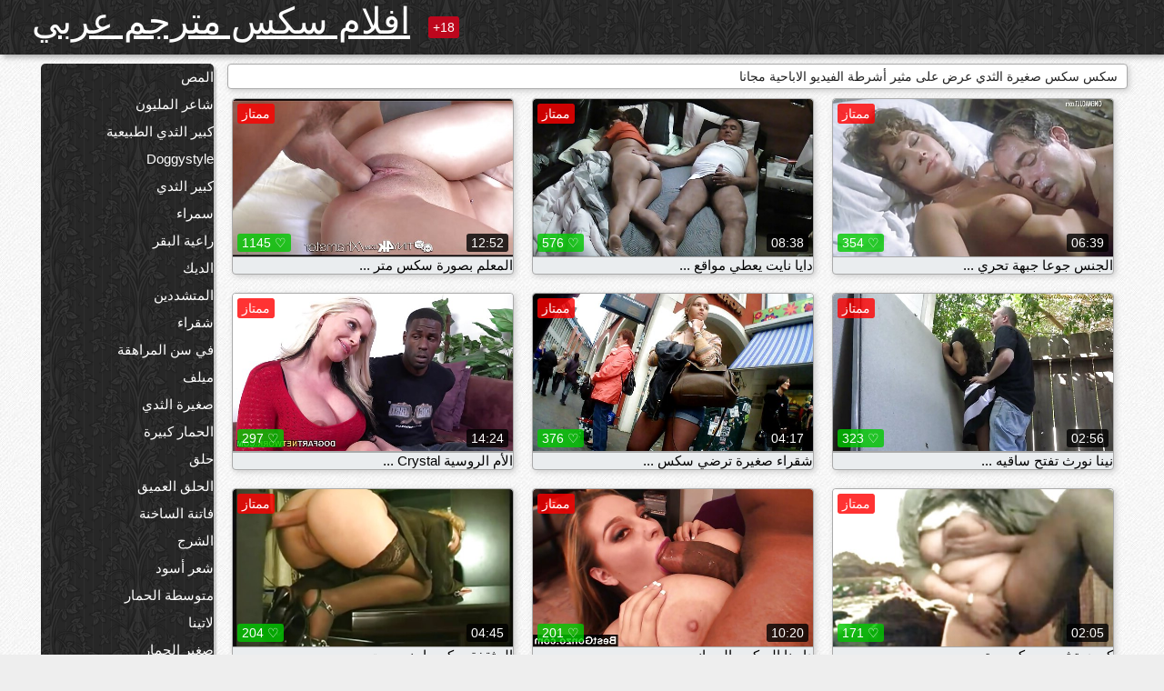

--- FILE ---
content_type: text/html; charset=UTF-8
request_url: https://ar.videoamatorialigratuiti.com/category/small%2Btits
body_size: 17749
content:
<!DOCTYPE html><html lang="ar" dir="rtl"><head><meta name="description" content="مجانا  صغيرة الثدي الفيديو الاباحية في افلام سكس مترجم عربي الجنس أنبوب. مشاركة مقاطع الفيديو المفضلة لديك مجانا والحصول على طن أكثر في العودة! "/>
	<meta charset="UTF-8">
	<meta http-equiv="X-UA-Compatible" content="IE=edge">
	<meta name="viewport" content="width=device-width, initial-scale=1.0">
	<meta name="apple-mobile-web-app-capable" content="yes">
	<meta name="apple-mobile-web-app-status-bar-style" content="default">
	<link rel="shortcut icon" href="/files/favicon-16x16.png">
	<link rel="apple-touch-icon" href="/files/apple-touch-icon.png">
	<link rel="apple-touch-icon" sizes="16x16" href="/files/favicon-16x16.png">
	<link rel="apple-touch-icon" sizes="32x32" href="/files/favicon-32x32.png">	
	<meta name="theme-color" content="#000">
	<meta name="msapplication-navbutton-color" content="#000">
	<meta name="apple-mobile-web-app-status-bar-style" content="#000">

	 <base target="_blank">

<title>سكس مثير  صغيرة الثدي XXX على الانترنت مجانا الفيديو الاباحية على الانترنت  </title>
		
<style type="text/css" media="screen">
.uparrow{background:url('/files/sprite.png') 0 0 no-repeat}*{margin-top:0;margin-bottom:0;margin-right:0;margin-left:0;padding:0}*,*:before,*:after{-moz-box-sizing:border-box;-webkit-box-sizing:border-box;box-sizing:border-box}a img,:link img,:visited img,:hover img{border:0}a{color:#303030;font-size:15px;text-decoration:underline}a:hover{color:#f80;text-decoration:none}b{font-family:'Roboto',sans-serif;font-weight:normal}h1,h2,h3,form,p,input{margin:0;padding:0}textarea{border:1px solid #ccc;padding:5px}input:focus,textarea:focus{outline:0}button:focus{outline:0}h1,h2,h3{font-weight:normal}h1{font-size:14px}h2{font-size:14px;line-height:25px}h3{font-size:14px}ul{padding:0;margin:0}.cf:before,.cf:after{content:" ";display:table}.cf:after{clear:both}.cf{*zoom:1}#dle-content:after{content:"";display:table;clear:both}html{padding:0}body{background:#eee url('/files/5.jpg');background-attachment:fixed;font-family:'Roboto',sans-serif;font-size:15px;height:100%;margin:0;color:#bbb;-webkit-font-smoothing:antialiased !important}.wrap{width:1658px;margin:0 auto;position:relative}.header{width:100%;background-color:#fff;box-shadow:3px 3px 6px #aaa;background:url(/files/4.png) 10px 0}.header>.wrap{position:relative}.header_right{float:right}.logo{display:block;float:left;position:relative}.logo a img:hover{opacity:.8}.logo img{display:block;height:55px;}.age18{background-color:#bd071d;color:#fff;font-size:14px;line-height:24px;padding:0 5px;margin:18px 0 18px 20px;float:left;border-radius:3px;position:absolute;left:100%;top:0}.searchblock{float:right;width:400px;height:40px;position:relative;margin-top:10px;background-color:#ddd;border-radius:4px}.searchform{border:0;color:#999;width:100%;height:40px;line-height:40px;padding:10px 60px 10px 20px;font-size:14px;background-color:transparent;overflow:hidden}.searchform:focus{background-color:#f1f1f1;color:#222 !important}.searchbt{width:40px;height:40px;border:0 !important;border-radius:0;display:block;position:absolute;top:0;right:0;background-color:transparent;background-position:0 0;opacity:1;-moz-transition:.2s background-color;-webkit--transition:.2s background-color;transition:.2s background-color;font-size:22px}.searchbt:hover{background-position:0 -60px;background-color:#f80}.nav{float:right;height:60px}.left{float:left;width:200px;padding:10px 0 0 10px}.right{float:right;width:calc(100% - 210px);padding:10px 0 0 0}.topline{background-color:#f9f9f9}.content{float:left;width:calc(100% - 320px)}.sidebar{width:300px;float:right;background-color:#f9f9f9;text-align:center;overflow:hidden}.mblock{margin:5px 0 10px 0;position:relative}.hblock{position:relative}.block_header{line-height:1.2;color:#222;margin:0 10px 5px}.menu{box-shadow:3px 3px 2px 0 rgba(0,0,0,0.2);border-radius:5px}.menu ul{list-style:none;width:100%;background-color:#f9f9f9;border-radius:5px;background:url(/files/4.png) 10px 0}.menu li a{display:block;line-height:30px;color:#fff;padding:0 0 0 20px;text-decoration:none;white-space:normal}.pad10{padding-left:10px}.block_header{color:#222;padding:5px 10px;font-size:14px;margin:0 5px 5px 5px;background-color:#fff;border:1px solid #aaa;border-radius:4px;box-shadow:2px 2px 6px #ccc}.shortstory{width:31%;position:relative;float:left;background-color:#eaedef;margin:5px 10px 15px 10px;border:1px solid #aaa;border-radius:4px;box-shadow:2px 2px 6px #ccc}.shortstory a{text-decoration:none;color:#fff}.short_img{width:100%;padding-bottom:56.25%;position:relative;overflow:hidden;margin:0;border-top-left-radius:4px;border-top-right-radius:4px;background:transparent url('/files/load2.gif') 100% no-repeat;background-size:cover;border-bottom:1px solid #aaa}.short_img img{display:block;position:absolute;width:100%;min-height:100%;border-bottom:1px solid #aaa;-webkit-transform:scale(-1,1);transform:scale(-1,1);-webkit-transition:opacity .3s;-o-transition:opacity .3s;transition:opacity .3s}.short_img video{position:absolute;width:100%;top:50%;left:50%;margin-right:-50%;-webkit-transform:translate(-50%,-50%);transform:translate(-50%,-50%)}.quality{position:absolute;z-index:2;color:#fff;padding:3px 5px;top:5px;left:5px;font-size:14px;background-color:rgba(255,0,0,0.8);border-radius:3px}.shortstory a:hover .quality{background-color:rgba(255,0,0.8)}.time{position:absolute;z-index:2;color:#fff;padding:2px 5px;bottom:5px;right:5px;font-size:14px;background-color:rgba(0,0,0,0.8);border-radius:3px}.shortstory a:hover .time{background-color:#000}.like{position:absolute;z-index:2;color:#fff;padding:2px 5px;bottom:5px;left:5px;font-size:14px;background-color:rgba(0,200,0,0.8);border-radius:3px}.shortstory a:hover .like{background-color:rgba(0,200,0,1)}.like:before{background-position:0 -380px}.header-login{height:60px;width:60px;float:right;position:relative}.nav_btn{cursor:pointer;display:none;width:60px;height:60px;text-align:center}.nav_btn_bars{display:inline-block;margin-top:14px}.bar1,.bar2,.bar3{width:30px;height:3px;background-color:#fff;margin:6px 0;transition:.4s}.footer{color:#909090;font-size:14px;background-color:#fff}.footer .wrap{padding:5px 0}.copyrights{line-height:20px;float:left}.wrap.about{font-size:12px;line-height:18px;color:#777}.footer_links{margin:0 0 0 20px;float:left}.navigation-holder{text-align:center;clear:both;margin:20px 0}.navigation{clear:both;display:inline-block;text-align:center}.navigation span,.navigation a{height:40px;line-height:40px;vertical-align:middle;font-size:15px;float:left;font-weight:normal !important;background-color:#f9f9f9}.navigation span,.navigation a{padding:0 13px}.navigation a{color:#f80;background-color:#fff;text-decoration:none !important;margin:0 1px 0 0;border:1px solid #f80;border-radius:4px;margin-left:5px}.navigation a:hover{text-decoration:none;color:#fff;background-color:#f80}.navigation span{text-decoration:none;color:#888;background-color:#fff;border:1px solid #888;border-radius:4px;margin-left:5px}.post_content{font-size:12px;color:#777}.post_content a{font-size:16px;color:#f80;text-decoration:underline}.post_content a:hover{text-decoration:none;color:#222}.site_button{cursor:pointer;-webkit-transition:all .2s ease;-moz-transition:all .2s ease;transition:ease .2s all;font-size:14px;text-transform:uppercase;padding:0 20px;line-height:40px;height:40px;color:#fff;border:0}.site_button:active{background-color:rgba(0,0,0,1)}.site_button:hover{background-color:#303030;color:#fff}.color_button{background-color:#f80}.fullstory{width:100%;font-size:16px;padding:0 5px 0 5px;margin-bottom:5px}.player_holder{width:100%;position:relative;padding-bottom:56.25%;border:1px solid #aaa;box-shadow:4px 4px 6px #ccc}.transp_text{color:transparent}.category_tags{line-height:30px;color:#000}.category_tags b{margin:0 10px 0 0}.category_tags a{color:#f80;border:1px solid #ccc;border-radius:5px;padding:2px 5px;box-shadow:3px 3px 6px #ccc;background-color:#f9f9f9;text-decoration:none;font-size:14px}.category_tags a:hover{color:#fff;background-color:#f80}.tabs_header{height:35px}.tabs_header span{color:#222;font-size:16px;line-height:30px;text-align:center;display:block;float:left;padding:0 15px;text-decoration:none}.tabs_header span:hover{cursor:pointer;color:#f80}.ccolor{color:#f80;font-style:normal}.active-ttab{color:#fff !important;background-color:#f80}.tab-box a{font-size:14px;color:#e41d4b;text-decoration:none}.tab-box a:hover{text-decoration:underline}textarea{line-height:20px;background:#fff;-webkit-transition:all .2s ease;-moz-transition:all .2s ease;transition:ease .2s all;padding:0 10px;color:#303030;font-size:16px;border:1px solid #ddd}textarea{min-height:100px}textarea:focus{box-shadow:none;border:1px solid #aaa}.clear{margin:0;padding:0;height:0;clear:both;width:100%}#totop{width:60px;height:30px;background-color:#f80;background-position:center -1040px;text-align:center;position:fixed;bottom:20px;right:20px;cursor:pointer;display:none;opacity:.6;z-index:10}#totop:hover{opacity:1;height:60px}#totop:hover .uptext{visibility:visible;opacity:1}.uparrow{width:20px;margin:10px auto;height:10px;background-position:0 -400px}.uptext{color:#fff;font-size:12px;text-align:center;height:20px;line-height:20px;margin:10px 0;visibility:hidden;opacity:0}




.menu li a:hover{background-color:#bd071d;color:#fff}@media screen and (max-width:780px){.navigation a{display:block !important}}.tab-box{display:none;padding:10px;font-size:14px;background:#fff;border-radius:4px;box-shadow:2px 2px 6px #ccc}textarea{padding:20px;width:100%;margin-bottom:20px;margin-top:5px}.addcomment-post{color:#909090;margin-top:30px;margin-left:20px}.sing{background:0}.player_inner{position:absolute;width:100%;height:100%;top:0;bottom:0;left:0;right:0}@media screen and (max-width:1680px){.wrap{width:100%}}@media screen and (max-width:1520px){.wrap{width:1274px}}@media screen and (max-width:1334px){.wrap{width:1210px}}@media screen and (max-width:1270px){.wrap{width:960px}.searchblock{float:none;clear:both;width:100%;background-color:#ddd;border:0}.shortstory{width:32%}}@media screen and (max-width:1020px){.wrap{width:720px}.content,.sidebar{width:100%;float:none}.sidebar{margin-bottom:20px}.right{width:100%}.left{display:block;padding:0;width:initial}.nav_btn{display:inline-block}.menu{position:absolute;display:none;width:auto;z-index:130000;overflow-x:hidden;overflow-y:auto;max-height:100%;max-width:320px;border-radius:0}.menu ul{border-radius:0;padding:5px 10px 5px 0}.menu li a{white-space:nowrap}.shortstory{width:31.33333%;margin:0 2px 10px 2px;display:inline-block;float:none}.footer{text-align:center}.footer_links{margin:20px 0 0 0}.copyrights,.footer_links{float:none}}@media screen and (max-width:780px){.wrap{width:100%}.logo{/*margin-top:8px;*/margin-left:10px}.logo img{height:50px}.shortstory{width:48.5%;margin:0 2px 10px 2px;display:inline-block;float:none}.post_content,.post_content a{font-size:12px}.navigation a{display:none}.about{display:none}.age18{display:none}textarea,input{width:100% !important}}@media screen and (max-width:760px){.t-preview{display:block}}@media screen and (max-width:470px){.header-login{width:100%}.logo a{display:block;margin:0 auto;width:250px}.logo img{margin-left:-4px}#dle-content{padding:0 5px}.shortstory{margin:0 5px 10px 5px}.tabs_header{height:auto}.tabs_header span{float:none}.shortstory{width:97%;padding:0;float:none}#totop{backface-visibility:hidden}}.mr{z-index:5;position:absolute;top:0;left:0;width:100%;height:100%}.t-preview{display:none;top:5px;right:5px;position:absolute;color:#fff;padding:2px 4px 3px 4px;font-size:14px;background-color:rgba(231,76,60,0.70);border:1px solid rgba(231,76,60,0.70);border-radius:3px;cursor:default;z-index:129999}.lazy{opacity:0}.lazy:not([src]){visibility:hidden}.main-tags{width:100%}.mr{z-index:5;position:absolute;width:100%;height:100%;top:0;left:0}.t-preview{display:none;top:5px;right:5px;position:absolute;color:#fff;padding:2px 4px 3px 4px;font-size:14px;background-color:rgba(231,76,60,0.70);border:1px solid rgba(231,76,60,0.70);border-radius:3px;cursor:default;z-index:129999}@media screen and (max-width:760px){.t-preview{display:block}}.lazy{opacity:0}.lazy.initial,.lazy.loaded,.lazy.error{opacity:1}.lazy:not([src]){visibility:hidden}
.main-tags {width:100%;}.main-tags li{display:inline-block;vertical-align:top;margin:0 10px 10px 0}.main-tags a{display:block;padding:7px 10px;text-decoration:none;font-size:16px;border-radius:3px;box-shadow:1px 1px 2px #888;background-color:#fbebe3}.main-tags a:hover{color:#fff;background-color:#e74c3c;box-shadow:0 0 0 #e74c3c}		

.tags-line{
	position: absolute;
   opacity:0;   
}	
	
.shortstory a:hover .tags-line{
	text-align:center;
    position: absolute;
    z-index: 2;
    color: #fff;
    padding: 3px 5px;
  /*  top: 5px;
    left: 5px;*/
    font-size: 12px;
    /*background: rgba(255,0,0,0.5);*/
	text-shadow: 1px 1px 1px #000;
    border-radius: 3px;	
	white-space: nowrap;
	/*background: -webkit-linear-gradient(top, rgba(0,0,0,1) 0%,rgba(0,0,0,0) 100%);
    background: linear-gradient(to bottom, rgba(0,0,0,1) 0%,rgba(0,0,0,0) 100%);*/
	width: 100%;
	opacity: 1;
	padding-left: 100%;
/*animation: marquee 5s linear infinite alternate;*/
	animation: marquee 9s linear infinite;
   }
 /*  @keyframes marquee {
    from { text-indent: 100%; }
    to { text-indent: 0; }
   }*/
	@keyframes marquee {
  0%{
    transform: translate(0, 0);
  }
  
  100%{
    transform: translate(-200%, 0);
  }
}
	
.shortstory a:hover .quality{opacity:0;}
	
.flowplayer {width: 100% !important; height: 100% !important;}	
</style>
		
<link href="/files/styles.css" rel="stylesheet"><style id="_ciw_style">._ciw__l{left:10px}._ciw__r{right:10px}._ciw__t{top:10px}._ciw__m{top:35%}._ciw__b{bottom:10px}._ciw-widget{background:#fff;box-shadow:0 0 3px 0 #bfbfbf;box-sizing:border-box;color:#2b2b2b;display:block;font-family:Arial,sans-serif;height:255px;position:fixed;width:343px;z-index:99999999}._ciw-widget__compact,._ciw-widget__noimg{height:100px;overflow:hidden}._ciw-widget__compact{background:hsla(0,0%,100%,.97);border-radius:5px;width:385px}._ciw-widget__container{position:absolute}@-webkit-keyframes _ciw-show__right{0%{transform:translateX(400px)}to{transform:translateX(0)}}@keyframes _ciw-show__right{0%{transform:translateX(400px)}to{transform:translateX(0)}}@-webkit-keyframes _ciw-show__left{0%{transform:translateX(-400px)}to{transform:translateX(0)}}@keyframes _ciw-show__left{0%{transform:translateX(-400px)}to{transform:translateX(0)}}._ciw-show__l{-webkit-animation:_ciw-show__left .79s ease 0s 1 normal none;animation:_ciw-show__left .79s ease 0s 1 normal none}._ciw-show__l,._ciw-show__r{transform:translateZ(0);will-change:transform}._ciw-show__r{-webkit-animation:_ciw-show__right .79s ease 0s 1 normal none;animation:_ciw-show__right .79s ease 0s 1 normal none}@-webkit-keyframes _ciw-show__bottom{0%{transform:translateY(500px)}to{transform:translateY(0)}}@keyframes _ciw-show__bottom{0%{transform:translateY(500px)}to{transform:translateY(0)}}@-webkit-keyframes _ciw-show__top{0%{transform:translateY(-500px)}to{transform:translateY(0)}}@keyframes _ciw-show__top{0%{transform:translateY(-500px)}to{transform:translateY(0)}}@-webkit-keyframes _ciw-show__middle-left{0%{transform:translateX(-450px)}to{transform:translateX(0)}}@keyframes _ciw-show__middle-left{0%{transform:translateX(-450px)}to{transform:translateX(0)}}@-webkit-keyframes _ciw-show__right-old{0%{right:-400px}to{right:10px}}@keyframes _ciw-show__right-old{0%{right:-400px}to{right:10px}}@-webkit-keyframes _ciw-show__left-old{0%{left:-400px}to{left:10px}}@keyframes _ciw-show__left-old{0%{left:-400px}to{left:10px}}@-webkit-keyframes _ciw-show__bottom-old{0%{bottom:-500px}to{bottom:5px}}@keyframes _ciw-show__bottom-old{0%{bottom:-500px}to{bottom:5px}}@-webkit-keyframes _ciw-show__top-old{0%{top:-500px}to{top:5px}}@keyframes _ciw-show__top-old{0%{top:-500px}to{top:5px}}._ciw-show__l-old{-webkit-animation:_ciw-show__left-old .79s ease 0s 1 normal none;animation:_ciw-show__left-old .79s ease 0s 1 normal none}._ciw-show__r-old{-webkit-animation:_ciw-show__right-old .79s ease 0s 1 normal none;animation:_ciw-show__right-old .79s ease 0s 1 normal none}@media screen and (max-width:480px){._ciw-show__b,._ciw-show__ml{-webkit-animation:_ciw-show__bottom .79s;animation:_ciw-show__bottom .79s}._ciw-show__b,._ciw-show__ml,._ciw-show__t{transform:translateZ(0);will-change:transform}._ciw-show__t{-webkit-animation:_ciw-show__top .79s;animation:_ciw-show__top .79s}._ciw-widget{width:100%}._ciw-widget__compact{width:385px}._ciw-widget._ciw__l,._ciw-widget._ciw__r{left:0;right:0}._ciw-widget__compact._ciw__l{left:10px}._ciw-widget__compact._ciw__r{left:auto;right:10px}._ciw-widget__container._ciw__m,._ciw__m{bottom:5px;top:auto}._ciw__b{bottom:5px}._ciw__t{top:10px}}@media screen and (max-width:425px){._ciw-widget__compact._ciw__l,._ciw-widget__compact._ciw__r{left:auto;right:2.5%}._ciw-widget__compact{width:95%}}._ciw-flicker__l{-webkit-animation:_ciw-flicker__left 10s ease-in-out 0s infinite normal none;animation:_ciw-flicker__left 10s ease-in-out 0s infinite normal none}._ciw-flicker__l,._ciw-flicker__r{transform:translateZ(0);will-change:transform}._ciw-flicker__r{-webkit-animation:_ciw-flicker__right 10s ease-in-out 0s infinite normal none;animation:_ciw-flicker__right 10s ease-in-out 0s infinite normal none}._ciw-flicker__l-old{-webkit-animation:_ciw-flicker__left-old 10s ease-in-out 0s infinite normal none;animation:_ciw-flicker__left-old 10s ease-in-out 0s infinite normal none}._ciw-flicker__r-old{-webkit-animation:_ciw-flicker__right-old 10s ease-in-out 0s infinite normal none;animation:_ciw-flicker__right-old 10s ease-in-out 0s infinite normal none}@-webkit-keyframes _ciw-flicker__right{0%{transform:translateX(500px)}9%{transform:translateX(0)}65%{transform:translateX(0)}74%{transform:translateX(500px)}to{transform:translateX(500px)}}@keyframes _ciw-flicker__right{0%{transform:translateX(500px)}9%{transform:translateX(0)}65%{transform:translateX(0)}74%{transform:translateX(500px)}to{transform:translateX(500px)}}@-webkit-keyframes _ciw-flicker__left{0%{transform:translateX(-500px)}9%{transform:translateX(0)}65%{transform:translateX(0)}74%{transform:translateX(-500px)}to{transform:translateX(-500px)}}@keyframes _ciw-flicker__left{0%{transform:translateX(-500px)}9%{transform:translateX(0)}65%{transform:translateX(0)}74%{transform:translateX(-500px)}to{transform:translateX(-500px)}}@-webkit-keyframes _ciw-flicker__bottom{0%{bottom:-240px;opacity:1}9%{bottom:5px}91%{bottom:5px;opacity:1}92%{opacity:0}to{bottom:-240px;opacity:0}}@-webkit-keyframes _ciw-flicker__top{0%{opacity:1;top:-240px}9%{top:5px}91%{opacity:1;top:5px}92%{opacity:0}to{opacity:0;top:-240px}}@-webkit-keyframes _ciw-flicker__right-old{0%{right:-500px}9%{right:10px}65%{right:10px}74%{right:-500px}to{right:-500px}}@keyframes _ciw-flicker__right-old{0%{right:-500px}9%{right:10px}65%{right:10px}74%{right:-500px}to{right:-500px}}@-webkit-keyframes _ciw-flicker__left-old{0%{left:-500px}9%{left:10px}65%{left:10px}74%{left:-500px}to{left:-500px}}@keyframes _ciw-flicker__left-old{0%{left:-500px}9%{left:10px}65%{left:10px}74%{left:-500px}to{left:-500px}}@media screen and (max-width:480px){._ciw-flicker__t ._ciw__t{top:-390px}._ciw-flicker__t ._ciw__b{bottom:-390px}._ciw-flicker__b{-webkit-animation:_ciw-flicker__bottom 10s ease-in-out 0s infinite normal none;animation:_ciw-flicker__bottom 10s ease-in-out 0s infinite normal none}._ciw-flicker__b,._ciw-flicker__t{transform:translateZ(0);will-change:transform,opacity}._ciw-flicker__t{-webkit-animation:_ciw-flicker__top 10s ease-in-out 0s infinite normal none;animation:_ciw-flicker__top 10s ease-in-out 0s infinite normal none}._ciw-flicker__b-old{-webkit-animation:_ciw-flicker__bottom-old 10s ease-in-out 0s infinite normal none;animation:_ciw-flicker__bottom-old 10s ease-in-out 0s infinite normal none}._ciw-flicker__t-old{-webkit-animation:_ciw-flicker__top-old 10s ease-in-out 0s infinite normal none;animation:_ciw-flicker__top-old 10s ease-in-out 0s infinite normal none}}@keyframes _ciw-flicker__bottom{0%{opacity:0;transform:translateY(0)}1%{opacity:0;transform:translateY(400px)}2%{bottom:-240px;opacity:1;transform:translateY(400px)}9%{bottom:5px;opacity:1;transform:translateY(0)}65%{opacity:1;transform:translateY(0)}74%{opacity:1;transform:translateY(400px)}75%{opacity:0;transform:translateY(400px)}99%{opacity:0;transform:translateY(400px)}to{opacity:0;transform:translateY(0)}}@keyframes _ciw-flicker__top{0%{opacity:0;transform:translateY(0)}1%{opacity:0;transform:translateY(-400px)}2%{opacity:1;transform:translateY(-400px)}9%{opacity:1;transform:translateY(0)}65%{opacity:1;transform:translateY(0)}74%{opacity:1;transform:translateY(-400px)}75%{opacity:0;transform:translateY(-400px)}99%{opacity:0;transform:translateY(-400px)}to{opacity:0;transform:translateY(0)}}@-webkit-keyframes _ciw-flicker__bottom-old{0%{bottom:-400px}9%{bottom:5px}65%{bottom:5px}74%{bottom:-400px}to{bottom:-400px}}@keyframes _ciw-flicker__bottom-old{0%{bottom:-400px}9%{bottom:5px}65%{bottom:5px}74%{bottom:-400px}to{bottom:-400px}}@-webkit-keyframes _ciw-flicker__top-old{0%{top:-400px}9%{top:5px}65%{top:5px}74%{top:-400px}to{top:-400px}}@keyframes _ciw-flicker__top-old{0%{top:-400px}9%{top:5px}65%{top:5px}74%{top:-400px}to{top:-400px}} ._ciw-hidden{display:none!important}._ciw-wrap{box-sizing:border-box;cursor:pointer;height:255px;max-width:343px;padding:10px 30px 10px 10px;position:relative;width:100%}._ciw-wrap__noimg{height:100px;overflow:hidden}._ciw-wrap__compact{height:100px;max-width:385px;padding:0 30px 0 0}._ciw-wrap__mislead{padding-right:22px}._ciw-wrap__mislead-c{padding-right:0}._ciw-header{color:#545454;font-size:11px;justify-content:space-between;margin-bottom:6px;width:100%}._ciw-header,._ciw-header__left{align-items:center;display:flex}._ciw-hostname{margin:0 5px}._ciw-excerpt{opacity:.6}._ciw-excerpt__compact{color:#888}



background-position:50%;background-size:cover;cursor:pointer;height:12px;opacity:.5;position:absolute;right:7px;top:7px;width:12px;z-index:20000}._ciw-close-circle{height:16px;position:absolute;right:5px;top:5px;width:16px}._ciw-close-circle_compact{right:4px;top:4px}._ciw-close__compact{right:6px;top:6px}._ciw-close__s{height:12px;right:5px;top:5px;width:12px}._ciw-close__compact-s{height:12px;right:4px;top:4px;width:12px}._ciw-close__compact-5873{height:12px;width:12px}._ciw-main{display:flex;line-height:1.5;width:100%}._ciw-text{letter-spacing:normal;text-overflow:ellipsis;width:calc(100% - 40px)}._ciw-text__compact{padding:10px 0 10px 10px;width:67%}._ciw-title{font-size:14px;max-height:36px;max-width:95%;overflow:hidden;white-space:nowrap}._ciw-title__compact{color:#3c3c3c;font-size:15px;font-weight:600;margin-bottom:7px;max-height:42px;max-width:95%;white-space:normal}._ciw-body{color:grey;font-size:12px;letter-spacing:.5px;max-height:40px;max-width:95%;overflow:hidden;padding-bottom:15px}._ciw-body__compact{font-size:12px;max-height:36px;max-width:95%;text-overflow:ellipsis;white-space:nowrap}._ciw-icon{background-position:50%;background-repeat:no-repeat;background-size:cover;height:40px;width:40px}._ciw-icon__compact{height:100px;width:100px}._ciw-image-wrap{align-items:center;display:flex;height:100%;justify-content:center;max-height:150px;width:100%}._ciw-image{height:auto;max-height:100%;max-width:100%;width:auto}._ciw-label{color:#888;text-decoration:none}._ciw-label_compact{margin-right:5px}._ciw-footer__compact{bottom:5px;color:#545454;display:flex;font-size:10px;justify-content:flex-end;position:absolute;right:30px}._ciw-footer__mislead{right:5px}@media screen and (max-width:480px){._ciw-wrap{max-width:100%}}@media screen and (max-width:320px){._ciw-title__compact{font-size:12px}}</style></head>
<body>
	<header class="header">
		<section class="wrap cf">
			<div class="logo">
				<a href="/" style="color: white; font-size: 40px;">افلام سكس مترجم عربي</a>
				<div class="age18">18+</div>
			</div>
			<div class="header_right">
				<div class="header-login">
					<div class="nav_btn">
    <div class="nav_btn_bars">
        <div class="bar1"></div>
        <div class="bar2"></div>
        <div class="bar3"></div>
    </div>
</div>   
				
				</div>
				<nav class="nav">	
									
				</nav>
			</div>		
			
		</section>
	</header>
	<!--<section class="topline">
		<section class="wrap cf">
									<div class="speedbar">
							</div>
				
		</section>
	</section>-->
	<section class="wrap cf">
		<section class="left">		
			<div class="menu">
				<ul>
						<li class="cat-item cat-item-6424"><a href="/category/blowjobs/">المص</a>
</li><li class="cat-item cat-item-4828"><a href="/category/cumshot/">شاعر المليون</a>
</li><li class="cat-item cat-item-4817"><a href="/category/natural+tits/">كبير الثدي الطبيعية</a>
</li><li class="cat-item cat-item-4147"><a href="/category/doggystyle/">Doggystyle</a>
</li><li class="cat-item cat-item-3856"><a href="/category/big+tits/">كبير الثدي</a>
</li><li class="cat-item cat-item-3393"><a href="/category/brunette/">سمراء</a>
</li><li class="cat-item cat-item-2978"><a href="/category/cowgirl/">راعية البقر</a>
</li><li class="cat-item cat-item-2431"><a href="/category/big+cock/">الديك</a>
</li><li class="cat-item cat-item-2327"><a href="/category/hardcore/">المتشددين</a>
</li><li class="cat-item cat-item-2316"><a href="/category/blonde/">شقراء</a>
</li><li class="cat-item cat-item-1853"><a href="/category/teen/">في سن المراهقة</a>
</li><li class="cat-item cat-item-1492"><a href="/category/milfs/">ميلف</a>
</li><li class="cat-item cat-item-1423"><a href="/category/small+tits/">صغيرة الثدي</a>
</li><li class="cat-item cat-item-1312"><a href="/category/big+ass/">الحمار كبيرة</a>
</li><li class="cat-item cat-item-1239"><a href="/category/shaved/">حلق</a>
</li><li class="cat-item cat-item-1087"><a href="/category/deep+throat/">الحلق العميق</a>
</li><li class="cat-item cat-item-1073"><a href="/category/hot+babes/">فاتنة الساخنة</a>
</li><li class="cat-item cat-item-1067"><a href="/category/anal/">الشرج</a>
</li><li class="cat-item cat-item-872"><a href="/category/black+hair/">شعر أسود</a>
</li><li class="cat-item cat-item-853"><a href="/category/medium+ass/">متوسطة الحمار</a>
</li><li class="cat-item cat-item-768"><a href="/category/latina/">لاتينا</a>
</li><li class="cat-item cat-item-764"><a href="/category/small+ass/">صغير الحمار</a>
</li><li class="cat-item cat-item-721"><a href="/category/medium+tits/">متوسطة الثدي</a>
</li><li class="cat-item cat-item-659"><a href="/category/threesome/">الثلاثي</a>
</li><li class="cat-item cat-item-647"><a href="/category/licking/">لعق</a>
</li><li class="cat-item cat-item-635"><a href="/category/riding/">ركوب</a>
</li><li class="cat-item cat-item-631"><a href="/category/facial/">الوجه</a>
</li><li class="cat-item cat-item-627"><a href="/category/masturbating/">استمناء</a>
</li><li class="cat-item cat-item-601"><a href="/category/fingering/">بالإصبع</a>
</li><li class="cat-item cat-item-592"><a href="/category/pornstar/">ناقتي</a>
</li><li class="cat-item cat-item-586"><a href="/category/outdoor/">في الهواء الطلق</a>
</li><li class="cat-item cat-item-573"><a href="/category/pussy+licking/">كس لعق</a>
</li><li class="cat-item cat-item-560"><a href="/category/reverse+cowgirl/">عكس راعية البقر</a>
</li><li class="cat-item cat-item-522"><a href="/category/fake+tits/">وهمية الثدي</a>
</li><li class="cat-item cat-item-495"><a href="/category/lesbians/">مثليات</a>
</li><li class="cat-item cat-item-447"><a href="/category/interracial/">عرقي</a>
</li><li class="cat-item cat-item-409"><a href="/category/creampie/">Creampie</a>
</li><li class="cat-item cat-item-391"><a href="/category/tattoo/">الوشم</a>
</li><li class="cat-item cat-item-389"><a href="/category/indoors/">في الداخل</a>
</li><li class="cat-item cat-item-375"><a href="/category/hairy/">شعر</a>
</li><li class="cat-item cat-item-370"><a href="/category/titty-fucking/">ثدي اللعين</a>
</li><li class="cat-item cat-item-363"><a href="/category/work/">العمل</a>
</li><li class="cat-item cat-item-348"><a href="/category/bald+pussy/">أصلع كس</a>
</li><li class="cat-item cat-item-342"><a href="/category/redhead/">أحمر</a>
</li><li class="cat-item cat-item-334"><a href="/category/anal+creampie/">الشرج creampie</a>
</li><li class="cat-item cat-item-330"><a href="/category/ass+licking/">الحمار لعق</a>
</li><li class="cat-item cat-item-321"><a href="/category/wet/">الرطب</a>
</li><li class="cat-item cat-item-299"><a href="/category/step+mom/">خطوة أمي</a>
</li><li class="cat-item cat-item-295"><a href="/category/sex+toys/">الجنس ولعب اطفال</a>
</li><li class="cat-item cat-item-288"><a href="/category/pov/">بوف</a>
</li><li class="cat-item cat-item-286"><a href="/category/busty/">مفلس</a>
</li><li class="cat-item cat-item-278"><a href="/category/ebony/">الأبنوس</a>
</li><li class="cat-item cat-item-244"><a href="/category/wife/">زوجة</a>
</li><li class="cat-item cat-item-237"><a href="/category/cheating/">الغش</a>
</li><li class="cat-item cat-item-236"><a href="/category/chick/">فرخ</a>
</li><li class="cat-item cat-item-230"><a href="/category/petite/">صغيرتي</a>
</li><li class="cat-item cat-item-230"><a href="/category/moms/">الامهات</a>
</li><li class="cat-item cat-item-229"><a href="/category/car/">سيارة</a>
</li><li class="cat-item cat-item-227"><a href="/category/couch/">الأريكة</a>
</li><li class="cat-item cat-item-223"><a href="/category/black/">أسود</a>
</li><li class="cat-item cat-item-215"><a href="/category/69/">69</a>
</li><li class="cat-item cat-item-210"><a href="/category/asian/">آسيا</a>
</li><li class="cat-item cat-item-209"><a href="/category/hd+porn/">Hd الإباحية</a>
</li><li class="cat-item cat-item-203"><a href="/category/oil/">النفط</a>
</li><li class="cat-item cat-item-197"><a href="/category/girlfriend/">صديقة</a>
</li><li class="cat-item cat-item-195"><a href="/category/pussy+fingering/">كس الإشارة بالإصبع</a>
</li><li class="cat-item cat-item-192"><a href="/category/wife+swap/">زوجة مبادلة</a>
</li><li class="cat-item cat-item-186"><a href="/category/step+daughter/">الخطوة ابنة</a>
</li><li class="cat-item cat-item-186"><a href="/category/bedroom/">غرفة نوم</a>
</li><li class="cat-item cat-item-180"><a href="/category/solo/">منفردا</a>
</li><li class="cat-item cat-item-175"><a href="/category/fat/">الدهون</a>
</li><li class="cat-item cat-item-173"><a href="/category/massage/">تدليك</a>
</li><li class="cat-item cat-item-171"><a href="/category/white/">أبيض</a>
</li><li class="cat-item cat-item-162"><a href="/category/blowjob+pov/">بوف اللسان</a>
</li><li class="cat-item cat-item-161"><a href="/category/office/">المكتب</a>
</li>
<li style="color:#ff5722;margin-top:15px;">الموصى بها: </li>
<li><a href="https://ar.lucahmelayu.info/" target="_blank">افلام سكس اجنبيه افلام سكس اجنبيه</a></li><li><a href="https://ar.pizdeparoase.top/" target="_blank">افلام سكس عربي مترجم</a></li><li><a href="https://ar.pornofilmova.sbs/" target="_blank">سكس اجنبي مترجم عربي</a></li><li><a href="https://ar.videopornofrancais.com/" target="_blank">افلام مصري جنس</a></li><li><a href="https://ar.bhidio.com/" target="_blank">فيلم جنس</a></li><li><a href="https://ar.xxxviejitas.com/" target="_blank">سكسي افلام سكسي</a></li><li><a href="https://ar.pornok.org/" target="_blank">افلام جنسية اجنبية</a></li><li><a href="https://ar.pornoukr.net/" target="_blank">افلام محارم</a></li><li><a href="https://ar.seksfilmsgratis.org/" target="_blank">افلام جنس مصرى</a></li><li><a href="https://ar.pornofilmdomaci.sbs/" target="_blank">سكس مترجم عربي</a></li><li><a href="https://ar.filmepornomulher.com/" target="_blank">جنس عربي مترجم</a></li><li><a href="https://ar.sexthu.click/" target="_blank">افلام سكسي بنات</a></li><li><a href="https://ar.sexclips.cyou/" target="_blank">الجنس الشرجي</a></li><li><a href="https://ar.pornofilmer.sbs/" target="_blank">افلام رومانسيه سكس</a></li><li><a href="https://ar.tbado.com/" target="_blank">جنس مترجم عربي</a></li><li><a href="https://ar.troieitaliane.net/" target="_blank">محارم سكس</a></li><li><a href="https://arbik.org/" target="_blank">محارم جنس</a></li><li><a href="https://ar.darmo.icu/" target="_blank">مقاطع سكس عربي</a></li><li><a href="https://ar.videosxxxecuador.com/" target="_blank">موقع افلام سكس مترجم</a></li><li><a href="https://ar.videocasalinghigratis.com/" target="_blank">فلم جنس</a></li>					
				</ul>
			</div>
		</section>	
	<section class="right cf">
<div class="block_header">	
		
<h1>سكس سكس  صغيرة الثدي عرض على مثير أشرطة الفيديو الاباحية مجانا </h1>

</div>			
			<div id="dle-content">

						
				

				
			<div class="shortstory cf">
					<a href="https://ar.videoamatorialigratuiti.com/link.php">
												<div class="short_img">
								
							<img alt="المعلم بصورة سكس مترجم بالعربية عاهرة هو مص ديك أسود" src="https://ar.videoamatorialigratuiti.com/media/thumbs/1/v09631.jpg?1639879221" >

<div class="quality">ممتاز </div>								
							<div class="time">12:52</div>						<div class="like">♡ 1145</div>													<div class="mr"></div>
						</div>
						<div class="short_title" style="color:#000000;">المعلم بصورة سكس متر ...</div>
					</a><div class="t-preview">معاينة </div>

  
				</div>				
				
				
				
				
				
				
				
				
		<div class="shortstory cf">
					<a href="https://ar.videoamatorialigratuiti.com/link.php">
												<div class="short_img">
								
							<img alt="دايا نايت يعطي مواقع سكس اجنبية مترجمة رأسًا عظيمًا ويحصل على أسلوب الكلب المنكمش" src="https://ar.videoamatorialigratuiti.com/media/thumbs/5/v02935.jpg?1640570419" >

<div class="quality">ممتاز </div>								
							<div class="time">08:38</div>						<div class="like">♡ 576</div>													<div class="mr"></div>
						</div>
						<div class="short_title" style="color:#000000;">دايا نايت يعطي مواقع ...</div>
					</a><div class="t-preview">معاينة </div>

  
				</div>				
				
				
				
				
				
				
				
				
		<div class="shortstory cf">
					<a href="/video/9817/%D8%A7%D9%84%D8%AC%D9%86%D8%B3-%D8%AC%D9%88%D8%B9%D8%A7-%D8%AC%D8%A8%D9%87%D8%A9-%D8%AA%D8%AD%D8%B1%D9%8A%D8%B1-%D9%85%D9%88%D8%B1%D9%88-%D8%A7%D9%84%D8%A5%D8%B3%D9%84%D8%A7%D9%85%D9%8A%D8%A9-%D9%83%D8%A7%D8%B1%D9%85%D9%86-%D9%81%D8%A7%D9%84%D9%86%D8%AA%D9%8A%D9%86%D8%A7-%D8%B3%D9%83%D8%B3-%D8%B4%D8%B1%D8%AC%D9%8A-%D9%85%D8%AA%D8%B1%D8%AC%D9%85-%D9%84%D9%84%D8%B9%D8%B1%D8%A8%D9%8A%D8%A9-%D8%A7%D8%B3%D8%AA%D8%BA%D9%84-%D9%85%D9%86-%D9%82%D8%A8%D9%84-%D8%AC%D8%A7%D8%B1%D8%AA%D9%87%D8%A7-%D8%BA%D8%B1%D9%8A%D8%A8/">
												<div class="short_img">
								
							<img alt="الجنس جوعا جبهة تحرير مورو الإسلامية كارمن فالنتينا سكس شرجي مترجم للعربية استغل من قبل جارتها غريب" src="https://ar.videoamatorialigratuiti.com/media/thumbs/7/v09817.jpg?1639607484" >

<div class="quality">ممتاز </div>								
							<div class="time">06:39</div>						<div class="like">♡ 354</div>													<div class="mr"></div>
						</div>
						<div class="short_title" style="color:#000000;">الجنس جوعا جبهة تحري ...</div>
					</a><div class="t-preview">معاينة </div>

  
				</div>				
				
				
				
				
				
				
				
				
		<div class="shortstory cf">
					<a href="https://ar.videoamatorialigratuiti.com/link.php">
												<div class="short_img">
								
							<img alt="الأم الروسية Crystal Rush يمارس xnxx اجنبي مترجم الجنس مع ابنتها BF" src="https://ar.videoamatorialigratuiti.com/media/thumbs/8/v02928.jpg?1639628117" >

<div class="quality">ممتاز </div>								
							<div class="time">14:24</div>						<div class="like">♡ 297</div>													<div class="mr"></div>
						</div>
						<div class="short_title" style="color:#000000;">الأم الروسية Crystal ...</div>
					</a><div class="t-preview">معاينة </div>

  
				</div>				
				
				
				
				
				
				
				
				
		<div class="shortstory cf">
					<a href="https://ar.videoamatorialigratuiti.com/link.php">
												<div class="short_img">
								
							<img alt="شقراء صغيرة ترضي سكس مترجم ساخن رجلين" src="https://ar.videoamatorialigratuiti.com/media/thumbs/6/v00036.jpg?1638989147" >

<div class="quality">ممتاز </div>								
							<div class="time">04:17</div>						<div class="like">♡ 376</div>													<div class="mr"></div>
						</div>
						<div class="short_title" style="color:#000000;">شقراء صغيرة ترضي سكس ...</div>
					</a><div class="t-preview">معاينة </div>

  
				</div>				
				
				
				
				
				
				
				
				
		<div class="shortstory cf">
					<a href="/video/4929/%D9%86%D9%8A%D9%86%D8%A7-%D9%86%D9%88%D8%B1%D8%AB-%D8%AA%D9%81%D8%AA%D8%AD-%D8%B3%D8%A7%D9%82%D9%8A%D9%87%D8%A7-%D8%B9%D9%84%D9%89-%D9%85%D8%B5%D8%B1%D8%A7%D8%B9%D9%8A%D9%87%D8%A7-%D9%84%D9%84%D8%AD%D8%B5%D9%88%D9%84-%D8%B9%D9%84%D9%89-%D9%82%D8%B6%D9%8A%D8%A8-%D8%B3%D9%85%D9%8A%D9%83-%D8%B3%D9%83%D8%B3-%D9%85%D8%AD%D8%A7%D8%B1%D9%85-%D8%A3%D9%85%D9%87%D8%A7%D8%AA-%D9%85%D8%AA%D8%B1%D8%AC%D9%85/">
												<div class="short_img">
								
							<img alt="نينا نورث تفتح ساقيها على مصراعيها للحصول على قضيب سميك سكس محارم أمهات مترجم" src="https://ar.videoamatorialigratuiti.com/media/thumbs/9/v04929.jpg?1639644321" >

<div class="quality">ممتاز </div>								
							<div class="time">02:56</div>						<div class="like">♡ 323</div>													<div class="mr"></div>
						</div>
						<div class="short_title" style="color:#000000;">نينا نورث تفتح ساقيه ...</div>
					</a><div class="t-preview">معاينة </div>

  
				</div>				
				
				
				
				
				
				
				
				
		<div class="shortstory cf">
					<a href="/video/7900/%D8%A7%D9%84%D9%85%D8%AB%D9%82%D9%81%D8%A9-%D8%B3%D9%83%D8%B3-%D8%A7%D8%AC%D9%86%D8%A8%D9%8A-%D9%85%D8%AA%D8%B1%D8%AC%D9%85-%D8%B3%D8%A7%D8%AE%D9%86-%D8%A7%D9%84%D8%A2%D8%B3%D9%8A%D9%88%D9%8A%D8%A9-%D8%AA%D8%B1%D8%AA%D8%AF%D9%8A-%D9%86%D8%B8%D8%A7%D8%B1%D8%A7%D8%AA-%D8%A7%D8%B3%D8%AA%D8%BA%D9%84-%D9%85%D9%86-%D9%82%D8%A8%D9%84-%D8%B1%D8%AC%D9%84-%D9%85%D9%88%D8%B4%D9%88%D9%85-%D9%81%D9%8A-%D8%AD%D8%AC%D8%B1%D8%A9-%D8%A7%D9%84%D8%AF%D8%B1%D8%A7%D8%B3%D8%A9/">
												<div class="short_img">
								
							<img alt="المثقفة سكس اجنبي مترجم ساخن الآسيوية ترتدي نظارات استغل من قبل رجل موشوم في حجرة الدراسة" src="https://ar.videoamatorialigratuiti.com/media/thumbs/0/v07900.jpg?1639580467" >

<div class="quality">ممتاز </div>								
							<div class="time">04:45</div>						<div class="like">♡ 204</div>													<div class="mr"></div>
						</div>
						<div class="short_title" style="color:#000000;">المثقفة سكس اجنبي مت ...</div>
					</a><div class="t-preview">معاينة </div>

  
				</div>				
				
				
				
				
				
				
				
				
		<div class="shortstory cf">
					<a href="https://ar.videoamatorialigratuiti.com/link.php">
												<div class="short_img">
								
							<img alt="دارينا السكس المجاني المترجم تستمني وتحلم بقضيب ضخم نابض" src="https://ar.videoamatorialigratuiti.com/media/thumbs/1/v03931.jpg?1639788316" >

<div class="quality">ممتاز </div>								
							<div class="time">10:20</div>						<div class="like">♡ 201</div>													<div class="mr"></div>
						</div>
						<div class="short_title" style="color:#000000;">دارينا السكس المجاني ...</div>
					</a><div class="t-preview">معاينة </div>

  
				</div>				
				
				
				
				
				
				
				
				
		<div class="shortstory cf">
					<a href="/video/4011/%D9%83%D9%88%D8%B1%D9%8A-%D8%AA%D8%B4%D9%8A%D8%B3-%D8%B3%D9%83%D8%B3-%D9%85%D8%AA%D8%B1%D8%AC%D9%85-%D8%A8%D8%A7%D9%84%D8%B9%D8%B1%D8%A8%D9%8A%D8%A9-%D8%AA%D8%B9%D8%A7%D9%82%D8%A8-%D8%A7%D8%A8%D9%86-%D8%B5%D8%AF%D9%8A%D9%82%D8%AA%D9%87%D8%A7-%D8%A8%D8%AA%D9%87%D9%85%D8%A9-%D8%A7%D9%84%D8%AA%D8%AC%D8%B3%D8%B3/">
												<div class="short_img">
								
							<img alt="كوري تشيس سكس مترجم بالعربية تعاقب ابن صديقتها بتهمة التجسس" src="https://ar.videoamatorialigratuiti.com/media/thumbs/1/v04011.jpg?1639214130" >

<div class="quality">ممتاز </div>								
							<div class="time">02:05</div>						<div class="like">♡ 171</div>													<div class="mr"></div>
						</div>
						<div class="short_title" style="color:#000000;">كوري تشيس سكس مترجم  ...</div>
					</a><div class="t-preview">معاينة </div>

  
				</div>				
				
				
				
				
				
				
				
				
		<div class="shortstory cf">
					<a href="/video/9194/%D8%A7%D8%AB%D9%86%D9%8A%D9%86-%D9%85%D9%86-%D8%A7%D9%84%D8%B3%D9%8A%D8%AF%D8%A7%D8%AA-%D8%A7%D9%81%D9%84%D8%A7%D9%85-%D8%B3%D9%83%D8%B3-%D9%85%D8%AA%D8%B1%D8%AC%D9%85%D9%87-%D9%85%D9%82%D8%A7%D8%A8%D9%84-%D8%A7%D9%84%D9%85%D8%A7%D9%84-%D9%82%D8%B1%D9%86%D9%8A%D8%A9-%D8%AC%D8%B9%D9%84-%D9%83%D9%84-%D9%86%D8%A7%D8%A6%D8%A8-%D8%A7%D9%84%D8%B1%D8%A6%D9%8A%D8%B3-%D8%A7%D9%84%D8%A2%D8%AE%D8%B1/">
												<div class="short_img">
								
							<img alt="اثنين من السيدات افلام سكس مترجمه مقابل المال قرنية جعل كل نائب الرئيس الآخر" src="https://ar.videoamatorialigratuiti.com/media/thumbs/4/v09194.jpg?1639030549" >

<div class="quality">ممتاز </div>								
							<div class="time">11:16</div>						<div class="like">♡ 180</div>													<div class="mr"></div>
						</div>
						<div class="short_title" style="color:#000000;">اثنين من السيدات افل ...</div>
					</a><div class="t-preview">معاينة </div>

  
				</div>				
				
				
				
				
				
				
				
				
		<div class="shortstory cf">
					<a href="https://ar.videoamatorialigratuiti.com/link.php">
												<div class="short_img">
								
							<img alt="honnie الموشومة تنفث بقوة خلال ساعات افلام سكس امريكي مترجم العمل" src="https://ar.videoamatorialigratuiti.com/media/thumbs/5/v09895.jpg?1639083663" >

<div class="quality">ممتاز </div>								
							<div class="time">02:42</div>						<div class="like">♡ 119</div>													<div class="mr"></div>
						</div>
						<div class="short_title" style="color:#000000;">honnie الموشومة تنفث ...</div>
					</a><div class="t-preview">معاينة </div>

  
				</div>				
				
				
				
				
				
				
				
				
		<div class="shortstory cf">
					<a href="https://ar.videoamatorialigratuiti.com/link.php">
												<div class="short_img">
								
							<img alt="لا تستطيع ليلي آدامز الحصول على ما سكس عربي وأجنبية يكفي من ديك ريون" src="https://ar.videoamatorialigratuiti.com/media/thumbs/0/v05370.jpg?1639232164" >

<div class="quality">ممتاز </div>								
							<div class="time">13:20</div>						<div class="like">♡ 104</div>													<div class="mr"></div>
						</div>
						<div class="short_title" style="color:#000000;">لا تستطيع ليلي آدامز ...</div>
					</a><div class="t-preview">معاينة </div>

  
				</div>				
				
				
				
				
				
				
				
				
		<div class="shortstory cf">
					<a href="/video/9790/%D8%A7%D9%84%D9%85%D9%84%D8%A7%D9%83%D9%85-%D8%A2%D9%81%D8%A7-%D8%AA%D8%A7%D9%8A%D9%84%D9%88%D8%B1-%D9%8A%D8%B3%D8%AA%D8%BA%D9%84-%D8%B3%D9%83%D8%B3-%D8%B9%D8%A7%D9%84%D9%85%D9%8A-%D9%85%D8%AF%D8%A8%D9%84%D8%AC-%D9%85%D9%86-%D9%82%D8%A8%D9%84-%D9%85%D8%AF%D8%B1%D8%A8%D9%87/">
												<div class="short_img">
								
							<img alt="الملاكم آفا تايلور يستغل سكس عالمي مدبلج من قبل مدربه" src="https://ar.videoamatorialigratuiti.com/media/thumbs/0/v09790.jpg?1639625433" >

<div class="quality">ممتاز </div>								
							<div class="time">02:24</div>						<div class="like">♡ 108</div>													<div class="mr"></div>
						</div>
						<div class="short_title" style="color:#000000;">الملاكم آفا تايلور ي ...</div>
					</a><div class="t-preview">معاينة </div>

  
				</div>				
				
				
				
				
				
				
				
				
		<div class="shortstory cf">
					<a href="https://ar.videoamatorialigratuiti.com/link.php">
												<div class="short_img">
								
							<img alt="أنيسة كيت افلام سكس اجنبي مترجمه تحب حفر المؤخرة" src="https://ar.videoamatorialigratuiti.com/media/thumbs/3/v08353.jpg?1640399451" >

<div class="quality">ممتاز </div>								
							<div class="time">12:44</div>						<div class="like">♡ 92</div>													<div class="mr"></div>
						</div>
						<div class="short_title" style="color:#000000;">أنيسة كيت افلام سكس  ...</div>
					</a><div class="t-preview">معاينة </div>

  
				</div>				
				
				
				
				
				
				
				
				
		<div class="shortstory cf">
					<a href="https://ar.videoamatorialigratuiti.com/link.php">
												<div class="short_img">
								
							<img alt="الساخنة Abella Danger تمارس الجنس مع أخيها ويحصل على نائب محارم اخوات مترجم الرئيس على وجهه" src="https://ar.videoamatorialigratuiti.com/media/thumbs/7/v09967.jpg?1639611060" >

<div class="quality">ممتاز </div>								
							<div class="time">06:59</div>						<div class="like">♡ 107</div>													<div class="mr"></div>
						</div>
						<div class="short_title" style="color:#000000;">الساخنة Abella Dange ...</div>
					</a><div class="t-preview">معاينة </div>

  
				</div>				
				
				
				
				
				
				
				
				
		<div class="shortstory cf">
					<a href="/video/9619/%D8%B5%D8%BA%D9%8A%D8%B1%D8%A9-%D8%A8%D9%88%D8%A8%D9%8A-%D8%AF%D9%8A%D9%84%D8%A7%D9%86-%D9%85%D8%B9-%D8%A7%D9%84%D8%AB%D8%AF%D9%8A-%D8%A7%D9%84%D8%B5%D8%BA%D9%8A%D8%B1%D8%A9-%D8%A7%D9%84%D9%85%D9%84%D8%A7%D8%B9%D9%8A%D9%86-%D8%B3%D9%83%D8%B3-%D8%B9%D9%86%D9%8A%D9%81-%D9%85%D8%AA%D8%B1%D8%AC%D9%85-%D8%A3%D8%AE%D9%8A%D9%87%D8%A7-%D9%81%D9%8A-%D8%A7%D9%84%D9%85%D8%B7%D8%A8%D8%AE/">
												<div class="short_img">
								
							<img alt="صغيرة بوبي ديلان مع الثدي الصغيرة الملاعين سكس عنيف مترجم أخيها في المطبخ" src="https://ar.videoamatorialigratuiti.com/media/thumbs/9/v09619.jpg?1641521706" >

<div class="quality">ممتاز </div>								
							<div class="time">10:44</div>						<div class="like">♡ 83</div>													<div class="mr"></div>
						</div>
						<div class="short_title" style="color:#000000;">صغيرة بوبي ديلان مع  ...</div>
					</a><div class="t-preview">معاينة </div>

  
				</div>				
				
				
				
				
				
				
				
				
		<div class="shortstory cf">
					<a href="https://ar.videoamatorialigratuiti.com/link.php">
												<div class="short_img">
								
							<img alt="امرأة فيلم سكس مدبلج عربي سمراء حلوة تحب ديك جارها" src="https://ar.videoamatorialigratuiti.com/media/thumbs/7/v01247.jpg?1639090901" >

<div class="quality">ممتاز </div>								
							<div class="time">12:19</div>						<div class="like">♡ 68</div>													<div class="mr"></div>
						</div>
						<div class="short_title" style="color:#000000;">امرأة فيلم سكس مدبلج ...</div>
					</a><div class="t-preview">معاينة </div>

  
				</div>				
				
				
				
				
				
				
				
				
		<div class="shortstory cf">
					<a href="/video/426/%D8%A3%D8%AD%D9%85%D8%B1-%D8%B3%D9%83%D8%B3-%D9%85%D8%AD%D8%A7%D8%B1%D9%85-%D8%B9%D8%B1%D8%A8%D9%8A-%D8%A7%D8%AC%D9%86%D8%A8%D9%8A-%D8%A7%D9%84%D8%B4%D8%B9%D8%B1-%D8%AC%D8%A8%D9%87%D8%A9-%D9%85%D9%88%D8%B1%D9%88-%D8%A2%D9%86%D8%AF%D9%8A-%D8%AC%D9%8A%D9%85%D8%B3-%D8%A7%D8%B3%D8%AA%D9%85%D9%86%D8%A7%D8%A1-%D8%B9%D9%84%D9%89-%D8%B7%D8%A7%D9%88%D9%84%D8%A9-%D8%A7%D9%84%D9%85%D8%B7%D8%A8%D8%AE/">
												<div class="short_img">
								
							<img alt="أحمر سكس محارم عربي اجنبي الشعر جبهة مورو آندي جيمس استمناء على طاولة المطبخ" src="https://ar.videoamatorialigratuiti.com/media/thumbs/6/v00426.jpg?1639217759" >

<div class="quality">ممتاز </div>								
							<div class="time">06:55</div>						<div class="like">♡ 43</div>													<div class="mr"></div>
						</div>
						<div class="short_title" style="color:#000000;">أحمر سكس محارم عربي  ...</div>
					</a><div class="t-preview">معاينة </div>

  
				</div>				
				
				
				
				
				
				
				
				
		<div class="shortstory cf">
					<a href="/video/2878/%D9%84%D8%A7%D8%AA%D9%8A%D9%86%D8%A7-%D8%AA%D8%A8%D9%84%D8%BA-%D9%85%D9%86-%D8%A7%D9%84%D8%B9%D9%85%D8%B1-%D8%AB%D9%85%D8%A7%D9%86%D9%8A%D8%A9-%D8%B9%D8%B4%D8%B1-%D8%B9%D8%A7%D9%85-%D8%A7-%D9%85%D8%B3%D9%85%D8%B1-%D8%A7-%D8%B9%D9%84%D9%89-%D8%A7%D9%84%D8%A3%D8%B1%D9%8A%D9%83%D8%A9-%D8%A7%D9%84%D9%85%D8%B5%D8%A8%D9%88%D8%A8%D8%A9-xnxx-%D9%85%D8%AA%D8%B1%D8%AC%D9%85-%D8%B9%D8%B1%D8%A8%D9%8A/">
												<div class="short_img">
								
							<img alt="لاتينا تبلغ من العمر ثمانية عشر عامًا مسمرًا على الأريكة المصبوبة xnxx مترجم عربي" src="https://ar.videoamatorialigratuiti.com/media/thumbs/8/v02878.jpg?1640737814" >

<div class="quality">ممتاز </div>								
							<div class="time">12:24</div>						<div class="like">♡ 79</div>													<div class="mr"></div>
						</div>
						<div class="short_title" style="color:#000000;">لاتينا تبلغ من العمر ...</div>
					</a><div class="t-preview">معاينة </div>

  
				</div>				
				
				
				
				
				
				
				
				
		<div class="shortstory cf">
					<a href="/video/51/%D8%B4%D9%82%D9%8A-%D9%84%D8%A7%D8%AA%D9%8A%D9%86%D8%A7-%D9%8A%D8%AD%D8%A8-%D8%A3%D9%86-%D8%AA%D9%85%D8%AA%D8%B5-%D9%85%D9%86-%D8%B3%D9%83%D8%B3-%D8%A7%D9%88%D8%B1%D8%A8%D9%8A-%D9%85%D8%AA%D8%B1%D8%AC%D9%85-%D8%B9%D8%B1%D8%A8%D9%8A-%D8%A7%D9%84%D8%B5%D8%B9%D8%A8-%D8%A7%D9%84%D8%AF%D9%8A%D9%83/">
												<div class="short_img">
								
							<img alt="شقي لاتينا يحب أن تمتص من سكس اوربي مترجم عربي الصعب الديك" src="https://ar.videoamatorialigratuiti.com/media/thumbs/1/v00051.jpg?1639777530" >

<div class="quality">ممتاز </div>								
							<div class="time">06:07</div>						<div class="like">♡ 74</div>													<div class="mr"></div>
						</div>
						<div class="short_title" style="color:#000000;">شقي لاتينا يحب أن تم ...</div>
					</a><div class="t-preview">معاينة </div>

  
				</div>				
				
				
				
				
				
				
				
				
		<div class="shortstory cf">
					<a href="/video/4811/%D8%B4%D8%AC%D8%A7%D8%B9-%D9%84%D8%A7%D8%AA%D9%8A%D9%86%D8%A7-%D8%A5%D8%B3%D8%A8%D9%8A%D8%B1%D8%A7%D9%86%D8%B2%D8%A7-%D8%AF%D9%8A%D9%84-%D8%B3%D9%83%D8%B3-%D8%B3%D9%83%D8%B3-%D9%85%D8%AA%D8%B1%D8%AC%D9%85-%D9%85%D8%AD%D8%A7%D8%B1%D9%85-%D9%87%D9%88%D8%B1%D9%86%D9%88-%D9%8A%D8%B9%D8%AA%D9%86%D9%8A-%D8%A7%D9%84%D8%AF%D9%8A%D9%83-%D8%A7%D9%84%D8%AB%D8%A7%D8%A8%D8%AA-%D8%A7%D9%84%D9%83%D8%A8%D9%8A%D8%B1/">
												<div class="short_img">
								
							<img alt="شجاع لاتينا إسبيرانزا ديل سكس سكس مترجم محارم هورنو يعتني الديك الثابت الكبير" src="https://ar.videoamatorialigratuiti.com/media/thumbs/1/v04811.jpg?1641271535" >

<div class="quality">ممتاز </div>								
							<div class="time">03:41</div>						<div class="like">♡ 83</div>													<div class="mr"></div>
						</div>
						<div class="short_title" style="color:#000000;">شجاع لاتينا إسبيرانز ...</div>
					</a><div class="t-preview">معاينة </div>

  
				</div>				
				
				
				
				
				
				
				
				
		<div class="shortstory cf">
					<a href="/video/3103/%D8%A7%D9%84%D9%85%D8%B3%D9%84%D9%85%D8%A9-%D8%A7%D9%84%D9%85%D8%AB%D9%8A%D8%B1%D8%A9-%D8%A5%D9%8A%D9%84%D8%A7-%D9%86%D9%88%D9%83%D8%B3-%D8%AA%D8%AC%D9%84%D8%B3-%D8%A8%D9%88%D8%B3%D9%87%D8%A7-%D8%A7%D9%84%D9%85%D8%B4%D8%B9%D8%B1-%D8%B9%D9%84%D9%89-%D9%81%D9%8A%D9%84%D9%85-%D8%B3%D9%83%D8%B3-%D9%85%D8%AA%D8%B1%D8%AC%D9%85-%D8%AC%D8%AF%D9%8A%D8%AF-%D8%A7%D9%84%D8%AF%D9%8A%D9%83-%D8%A7%D9%84%D8%AB%D8%A7%D8%A8%D8%AA/">
												<div class="short_img">
								
							<img alt="المسلمة المثيرة إيلا نوكس تجلس بوسها المشعر على فيلم سكس مترجم جديد الديك الثابت" src="https://ar.videoamatorialigratuiti.com/media/thumbs/3/v03103.jpg?1639836028" >

<div class="quality">ممتاز </div>								
							<div class="time">01:41</div>						<div class="like">♡ 57</div>													<div class="mr"></div>
						</div>
						<div class="short_title" style="color:#000000;">المسلمة المثيرة إيلا ...</div>
					</a><div class="t-preview">معاينة </div>

  
				</div>				
				
				
				
				
				
				
				
				
		<div class="shortstory cf">
					<a href="/video/7408/%D9%8A%D8%B3%D8%AA%D9%85%D8%AA%D8%B9-%D8%AC%D9%85%D9%8A%D8%B9-%D8%A7%D9%81%D9%84%D8%A7%D9%85-%D8%A7%D9%84%D8%B3%D9%83%D8%B3-%D8%A7%D9%84%D9%85%D8%AA%D8%B1%D8%AC%D9%85%D9%87-%D9%83%D9%84-%D9%85%D9%86-teen-angel-emily-%D9%88-poppy-pleasure-%D9%88-lina-mercury-%D8%A8%D8%A3%D9%84%D8%B9%D8%A7%D8%A8-%D8%AC%D9%86%D8%B3%D9%8A%D8%A9/">
												<div class="short_img">
								
							<img alt="يستمتع جميع افلام السكس المترجمه كل من Teen Angel Emily و Poppy Pleasure و Lina Mercury بألعاب جنسية" src="https://ar.videoamatorialigratuiti.com/media/thumbs/8/v07408.jpg?1639179966" >

<div class="quality">ممتاز </div>								
							<div class="time">10:00</div>						<div class="like">♡ 53</div>													<div class="mr"></div>
						</div>
						<div class="short_title" style="color:#000000;">يستمتع جميع افلام ال ...</div>
					</a><div class="t-preview">معاينة </div>

  
				</div>				
				
				
				
				
				
				
				
				
		<div class="shortstory cf">
					<a href="/video/6535/%D9%85%D9%85%D8%B1%D8%B6%D8%A9-%D8%A7%D9%84%D8%B9%D8%B5%D9%8A%D8%B1-%D8%A8%D9%8A%D9%86%D9%8A-%D8%A8%D8%A7%D9%83%D8%B3-%D8%A7%D9%84%D8%AD%D8%B5%D9%88%D9%84-%D8%B9%D9%84%D9%89-%D9%85%D8%A7%D8%B1%D8%B3-%D8%A7%D9%84%D8%AC%D9%86%D8%B3-%D9%81%D9%8A-%D8%B9%D9%85%D9%82-%D8%A7%D9%81%D9%84%D8%A7%D9%85-%D8%A7%D8%A8%D8%A7%D8%AD%D9%8A%D8%A9-%D9%85%D8%AA%D8%B1%D8%AC%D9%85%D8%A9-%D8%A7%D9%84%D9%89-%D8%A7%D9%84%D8%B9%D8%B1%D8%A8%D9%8A%D8%A9-%D8%A7%D9%84%D8%AD%D9%85%D8%A7%D8%B1/">
												<div class="short_img">
								
							<img alt="ممرضة العصير بيني باكس الحصول على مارس الجنس في عمق افلام اباحية مترجمة الى العربية الحمار" src="https://ar.videoamatorialigratuiti.com/media/thumbs/5/v06535.jpg?1639888234" >

<div class="quality">ممتاز </div>								
							<div class="time">06:04</div>						<div class="like">♡ 68</div>													<div class="mr"></div>
						</div>
						<div class="short_title" style="color:#000000;">ممرضة العصير بيني با ...</div>
					</a><div class="t-preview">معاينة </div>

  
				</div>				
				
				
				
				
				
				
				
				
		<div class="shortstory cf">
					<a href="/video/42/%D9%83%D9%84%D9%88-%D8%AA%D9%8A%D9%85%D8%A8%D9%84-%D8%A7%D8%B3%D8%AA%D8%BA%D9%84-%D9%85%D9%86-%D9%82%D8%A8%D9%84-%D8%B3%D9%83%D8%B3-%D8%AA%D8%B1%D9%83%D9%8A-%D9%85%D8%AA%D8%B1%D8%AC%D9%85-%D9%84%D9%84%D8%B9%D8%B1%D8%A8%D9%8A%D9%87-%D8%AB%D9%84%D8%A7%D8%AB%D8%A9-%D8%B1%D8%AC%D8%A7%D9%84-%D8%A3%D8%B3%D9%88%D8%AF-%D9%82%D8%B1%D9%86%D9%8A%D8%A9/">
												<div class="short_img">
								
							<img alt="كلو تيمبل استغل من قبل سكس تركي مترجم للعربيه ثلاثة رجال أسود قرنية" src="https://ar.videoamatorialigratuiti.com/media/thumbs/2/v00042.jpg?1639648846" >

<div class="quality">ممتاز </div>								
							<div class="time">03:29</div>						<div class="like">♡ 56</div>													<div class="mr"></div>
						</div>
						<div class="short_title" style="color:#000000;">كلو تيمبل استغل من ق ...</div>
					</a><div class="t-preview">معاينة </div>

  
				</div>				
				
				
				
				
				
				
				
				
		<div class="shortstory cf">
					<a href="/video/8878/%D9%8A%D8%A3%D8%AE%D8%B0-%D9%83%D9%88%D8%B1%D9%86%D9%8A%D9%84%D9%8A%D8%A7-%D9%82%D8%B6%D9%8A%D8%A8-%D8%A7-%D8%B5%D9%84%D8%A8-%D8%A7-%D9%81%D9%8A-%D9%83%D9%84%D8%AA%D8%A7-%D8%A7%D9%84%D8%AB%D9%82%D9%88%D8%A8-%D8%A8%D8%B9%D8%AF-%D8%A5%D8%B9%D8%B7%D8%A7%D8%A1-%D8%A7%D9%84%D8%B1%D8%A3%D8%B3-%D8%A7%D9%81%D9%84%D8%A7%D9%85-%D8%B3%D9%83%D8%B3%D9%8A%D9%87-%D8%A7%D8%AC%D9%86%D8%A8%D9%8A%D9%87-%D8%B9%D8%B1%D8%A8%D9%8A%D9%87/">
												<div class="short_img">
								
							<img alt="يأخذ كورنيليا قضيبًا صلبًا في كلتا الثقوب بعد إعطاء الرأس افلام سكسيه اجنبيه عربيه" src="https://ar.videoamatorialigratuiti.com/media/thumbs/8/v08878.jpg?1639852229" >

<div class="quality">ممتاز </div>								
							<div class="time">09:13</div>						<div class="like">♡ 59</div>													<div class="mr"></div>
						</div>
						<div class="short_title" style="color:#000000;">يأخذ كورنيليا قضيبًا ...</div>
					</a><div class="t-preview">معاينة </div>

  
				</div>				
				
				
				
				
				
				
				
				
		<div class="shortstory cf">
					<a href="/video/3329/%D9%84%D9%88%D9%86%D8%A7-%D8%B3%D8%AA%D8%A7%D8%B1-%D9%8A%D8%AD%D8%B5%D9%84-%D8%B9%D9%84%D9%89-%D8%A7%D8%AE%D8%AA%D8%B1%D8%A7%D9%82-%D9%85%D8%B2%D8%AF%D9%88%D8%AC-%D9%85%D9%86-%D9%82%D8%A8%D9%84-%D9%85%D9%82%D8%A7%D8%B7%D8%B9-%D8%B3%D9%83%D8%B3-%D8%B9%D8%B1%D8%A8%D9%8A-%D9%88-%D8%A7%D8%AC%D9%86%D8%A8%D9%8A-%D8%A7%D8%AB%D9%86%D9%8A%D9%86-%D9%85%D9%86-%D8%B1%D9%81%D8%A7%D9%82-%D9%82%D8%B1%D9%86%D9%8A%D8%A9/">
												<div class="short_img">
								
							<img alt="لونا ستار يحصل على اختراق مزدوج من قبل مقاطع سكس عربي و اجنبي اثنين من رفاق قرنية" src="https://ar.videoamatorialigratuiti.com/media/thumbs/9/v03329.jpg?1640046644" >

<div class="quality">ممتاز </div>								
							<div class="time">05:16</div>						<div class="like">♡ 52</div>													<div class="mr"></div>
						</div>
						<div class="short_title" style="color:#000000;">لونا ستار يحصل على ا ...</div>
					</a><div class="t-preview">معاينة </div>

  
				</div>				
				
				
				
				
				
				
				
				
		<div class="shortstory cf">
					<a href="/video/7320/%D9%81%D8%A7%D8%AA%D9%86%D8%A9-%D8%A7%D9%84%D9%8A%D9%88%D8%BA%D8%A7-%D8%B9%D8%A7%D8%B1%D9%8A%D8%A9-%D9%83%D9%8A%D8%B3%D9%8A-%D9%83%D8%A7%D9%84%D9%81%D9%8A%D8%B1%D8%AA-%D9%8A%D8%B3%D8%AA%D9%85%D9%86%D9%8A-%D8%B3%D9%83%D8%B3-%D8%A7%D8%A8%D9%86-%D9%88%D8%A7%D9%85%D9%87-%D9%85%D8%AA%D8%B1%D8%AC%D9%85-%D8%B9%D8%B1%D8%A8%D9%8A-%D8%B9%D9%84%D9%89-%D8%A7%D9%84%D8%A3%D8%B1%D8%B6/">
												<div class="short_img">
								
							<img alt="فاتنة اليوغا عارية كيسي كالفيرت يستمني سكس ابن وامه مترجم عربي على الأرض" src="https://ar.videoamatorialigratuiti.com/media/thumbs/0/v07320.jpg?1639034172" >

<div class="quality">ممتاز </div>								
							<div class="time">03:01</div>						<div class="like">♡ 46</div>													<div class="mr"></div>
						</div>
						<div class="short_title" style="color:#000000;">فاتنة اليوغا عارية ك ...</div>
					</a><div class="t-preview">معاينة </div>

  
				</div>				
				
				
				
				
				
				
				
				
		<div class="shortstory cf">
					<a href="/video/9968/%D9%86%D8%AD%D9%8A%D9%81-nympho-lilu-moon-%D9%8A%D8%AD%D8%B5%D9%84-%D8%B9%D9%84%D9%89-%D8%A7%D9%84%D9%84%D8%B9%D9%86%D8%A9-%D8%AC%D9%86%D8%B3-%D9%85%D8%AA%D8%B1%D8%AC%D9%85-%D9%84%D9%84%D8%B9%D8%B1%D8%A8%D9%8A%D8%A9-%D8%A7%D9%84%D8%B4%D8%B1%D8%AC-%D8%A7%D9%84%D8%B3%D8%A7%D8%AE%D9%86%D8%A9/">
												<div class="short_img">
								
							<img alt="نحيف nympho Lilu Moon يحصل على اللعنة جنس مترجم للعربية الشرج الساخنة" src="https://ar.videoamatorialigratuiti.com/media/thumbs/8/v09968.jpg?1639183563" >

<div class="quality">ممتاز </div>								
							<div class="time">01:49</div>						<div class="like">♡ 46</div>													<div class="mr"></div>
						</div>
						<div class="short_title" style="color:#000000;">نحيف nympho Lilu Moo ...</div>
					</a><div class="t-preview">معاينة </div>

  
				</div>				
				
				
				
				
				
				
				
				
		<div class="shortstory cf">
					<a href="/video/9682/%D8%A7%D9%84%D9%83%D8%B3%D9%8A%D8%B3-%D8%AA%D8%A7%D9%8A-%D9%8A%D8%AD%D8%B5%D9%84-%D9%84%D9%87%D8%A7-%D9%83%D8%B3-%D9%82%D9%84%D8%B5-%D8%B3%D9%83%D8%B3-%D8%B3%D8%B9%D9%88%D8%AF%D9%8A-%D9%85%D8%AA%D8%B1%D8%AC%D9%85-%D9%85%D8%A7%D8%B1%D8%B3-%D8%A7%D9%84%D8%AC%D9%86%D8%B3-%D8%AC%D9%8A%D8%AF%D8%A9-%D9%88%D9%85%D9%86%D8%A7%D8%B3%D8%A8%D8%A9/">
												<div class="short_img">
								
							<img alt="الكسيس تاي يحصل لها كس قلص سكس سعودي مترجم مارس الجنس جيدة ومناسبة" src="https://ar.videoamatorialigratuiti.com/media/thumbs/2/v09682.jpg?1639656011" >

<div class="quality">ممتاز </div>								
							<div class="time">02:29</div>						<div class="like">♡ 43</div>													<div class="mr"></div>
						</div>
						<div class="short_title" style="color:#000000;">الكسيس تاي يحصل لها  ...</div>
					</a><div class="t-preview">معاينة </div>

  
				</div>				
				
				
				
				
				
				
				
				
		

				<div class="clear"></div>
				
<a href="/tag/137/" style="font-size: 28px;">arab sex مترجم</a><a href="/tag/1016/" style="font-size: 28px;">arab sex مترجم للعربية</a><a href="/tag/424/" style="font-size: 28px;">araby sexy مترجم</a><a href="/tag/852/" style="font-size: 28px;">arabysex مترجم</a><a href="/tag/big+tits/" style="font-size: 28px;">big tits</a><a href="/tag/blonde/" style="font-size: 28px;">blonde</a><a href="/tag/blowjobs/" style="font-size: 28px;">blowjobs</a><a href="/tag/brunette/" style="font-size: 28px;">brunette</a><a href="/tag/college/" style="font-size: 28px;">college</a><a href="/tag/cowgirl/" style="font-size: 28px;">cowgirl</a><a href="/tag/cumshot/" style="font-size: 28px;">cumshot</a><a href="/tag/deep+throat/" style="font-size: 28px;">deep throat</a><a href="/tag/doggystyle/" style="font-size: 28px;">doggystyle</a><a href="/tag/femdom/" style="font-size: 28px;">femdom</a><a href="/tag/fingering/" style="font-size: 28px;">fingering</a><a href="/tag/547/" style="font-size: 28px;">free sex مترجم عربي</a><a href="/tag/1217/" style="font-size: 28px;">free sex محارم مترجم</a><a href="/tag/gonzo/" style="font-size: 28px;">gonzo</a><a href="/tag/hardcore/" style="font-size: 28px;">hardcore</a><a href="/tag/1234/" style="font-size: 28px;">hot sex مترجم عربي</a><a href="/tag/interracial/" style="font-size: 28px;">interracial</a>

<div class="block_header">				
<h2>مشاهدة على الانترنت مجانا مثير الساخنة الاباحية اليوم </h2>
متصفحي متعب ، يتجولون في مساحات الإنترنت ويبحثون عن الأفلام الأكثر غرابة للبالغين ، الاباحية xxx التي يمارس الجنس مع الجمال المغري في المواقف الأكثر إثارة للاهتمام ، سوف تذوق الإباحية xxx xd. الفتيات المشاغب على استعداد لتمكنك من مشاهدة الألعاب الجنسية والمحاكاة الساخرة الاباحية. السيدات الشهوانية نبذل قصارى جهدهم فقط ليشعر فالوس من عشاق في الهرات لفترة أطول. سيوفر هذا القسم فرصة لمشاهدة فيديو xxx عبر الإنترنت مجانا وتوسيع حدود التفضيلات القذرة.  أشجع الخطاة يمارس الجنس مع وقحة الساخنة ، واتقان تقنيات أكثر وأكثر تطورا من الجماع وجعل الصديقات لذيذ يئن تماما من النشوة الجنسية. والبطلات الأكثر جشعا تفعل كل ما في وسعها مع الثدي واليدين حاذق مع قضبان السادة فقط ليشعر البقع الساخنة من السائل المنوي للرجال على أجسادهم. </div>
				
				
																																													<style>
a.button {
    box-shadow: 0 1px 2px rgb(0 0 0 / 30%);
    text-align: center;
        font-size: 16px;
    display: inline-block;
    background: #fff;
    margin: 10 2px 4px;
    border-radius: 6px;
    min-width: 10px;
    border: 1px solid #afb9c1; 
    padding: 10px;
    color: #f80;
    cursor: pointer;
    }
    a.button.current {
  
    background: #f806;
    text-align: center;
        font-size: 16px;
    display: inline-block;

    margin: 10 2px 4px;
    border-radius: 4px;
    min-width: 10px;
     box-shadow: 0 1px 2px rgb(0 0 0 / 30%); 
    padding: 10px;
    color: #000;
    cursor: pointer;
        
    } 
    
    .paginator {    width: 100%;
    overflow: hidden;
    text-align: center;
    font-size: 0;
    padding: 10px 0 0 0;  }
    
    .paginator a {   color: #000;
    text-decoration: none;}
    .paginator a:hover {   color: #fff; 
     background:#f80;
    }
   

		</style>		
<div class="paginator"><a href='https://ar.videoamatorialigratuiti.com/category/small+tits?page=1' class='button current'>1</a> <a href='https://ar.videoamatorialigratuiti.com/category/small+tits?page=2' class='button'>2</a> <a href='https://ar.videoamatorialigratuiti.com/category/small+tits?page=3' class='button'>3</a> <a href='https://ar.videoamatorialigratuiti.com/category/small+tits?page=4' class='button'>4</a> <a href='https://ar.videoamatorialigratuiti.com/category/small+tits?page=5' class='button'>5</a> <a href='https://ar.videoamatorialigratuiti.com/category/small+tits?page=6' class='button'>6</a> <a href='https://ar.videoamatorialigratuiti.com/category/small+tits?page=7' class='button'>7</a> <a href='https://ar.videoamatorialigratuiti.com/category/small+tits?page=8' class='button'>8</a> <a href='https://ar.videoamatorialigratuiti.com/category/small+tits?page=9' class='button'>9</a> <a href='https://ar.videoamatorialigratuiti.com/category/small+tits?page=10' class='button'>10</a> <a href='https://ar.videoamatorialigratuiti.com/category/small+tits?page=11' class='button'>11</a> &nbsp;...&nbsp;&nbsp;<a href='https://ar.videoamatorialigratuiti.com/category/small+tits?page=48' class='button'>48</a>&nbsp;&nbsp;<a href='https://ar.videoamatorialigratuiti.com/category/small+tits?page=2' class='button'><span>&rarr;</span></a></div>

			</div>  
			<section class="mblock cf">
				<div align="center">
									</div>
			</section>

			<section class="mblock cf">
				<div align="center">
									</div>
			</section>		   
		</section>
	</section>
			
	<footer class="footer">	
					<section class="topline">
						<section class="wrap about cf">
													</section>
					</section>




					<section class="wrap cf">
						<div class="copyrights"></div>
						<div class="footer_links">
													</div>
					</section>
				</footer>
				<div id="totop" style="display: none;">
					<div class="uparrow"></div>
					<div class="uptext">أعلاه </div>
				</div>
<p><a href="https://en.videoamatorialigratuiti.com/">Mature porn</a>
<a href="https://videoamatorialigratuiti.com/">Video amatoriali gratuiti</a>
<a href="https://vn.videoamatorialigratuiti.com/">Clip sex nhật bản</a>
<a href="https://de.videoamatorialigratuiti.com/">Sex reife frau</a>
<a href="https://ar.videoamatorialigratuiti.com/">افلام سكس مترجم عربي</a>
<a href="https://pt.videoamatorialigratuiti.com/">Videos pornos em hd</a>
<a href="https://fa.videoamatorialigratuiti.com/">سکسی مادر زن</a>
<a href="https://tr.videoamatorialigratuiti.com/">Kardeş porno</a>
<a href="https://hu.videoamatorialigratuiti.com/">Szex filmek online</a>
<a href="https://bn.videoamatorialigratuiti.com/">বাংলা সেক্স ভিডিও</a>
<a href="https://hy.videoamatorialigratuiti.com/">Հասուն պոռնո</a>
<a href="https://nl.videoamatorialigratuiti.com/">Film porno video</a>
<a href="https://ka.videoamatorialigratuiti.com/">პორნო</a>
<a href="https://sv.videoamatorialigratuiti.com/">Mogen porr</a>
<a href="https://fi.videoamatorialigratuiti.com/">Kypsä porno</a>
<a href="https://bg.videoamatorialigratuiti.com/">българско порно</a>
<a href="https://ta.videoamatorialigratuiti.com/">தமிழ் செக்ஸ் படங்கள்</a>
<a href="https://gu.videoamatorialigratuiti.com/">સેકસી વીડિયો</a>
<a href="https://kn.videoamatorialigratuiti.com/">ಎದೆ ತುಂಬಿದ ಪೋರ್ನ್ ತಾರೆ </a>
<a href="https://hi.videoamatorialigratuiti.com/">हिंदी में सेक्सी मूवी</a>
<a href="https://te.videoamatorialigratuiti.com/">పెద్దలకు పోర్న్ </a>
<a href="https://mr.videoamatorialigratuiti.com/">प्रौढ अश्लील </a>
<a href="https://ur.videoamatorialigratuiti.com/">سمجھدار کے ساتھ جنسی تعلقات</a>
<a href="https://ml.videoamatorialigratuiti.com/">പക്വ അശ്ലീല </a>
<a href="https://pa.videoamatorialigratuiti.com/">ਸਿਆਣੇ porn</a>
<a href="https://km.videoamatorialigratuiti.com/">ទុំសិច </a>
<a href="https://zh.videoamatorialigratuiti.com/">成熟的色情片</a>
<a href="https://uk.videoamatorialigratuiti.com/">порно фільми</a>
<a href="https://ro.videoamatorialigratuiti.com/">Pizde grase</a>
<a href="https://mn.videoamatorialigratuiti.com/">Нас бие гүйцсэн порно</a>
<a href="https://lv.videoamatorialigratuiti.com/">Nobriedis porno</a>
<a href="https://lt.videoamatorialigratuiti.com/">Brandus porno</a>
<a href="https://da.videoamatorialigratuiti.com/">Moden porno</a>
<a href="https://mk.videoamatorialigratuiti.com/">Зрели порно</a>
<a href="https://bs.videoamatorialigratuiti.com/">Zrela pornografija</a>
<a href="https://sk.videoamatorialigratuiti.com/">Zrelé porno</a>
<a href="https://sl.videoamatorialigratuiti.com/">Zrela pornografija</a>
<a href="https://ko.videoamatorialigratuiti.com/">성숙한 포르노</a>
<a href="https://th.videoamatorialigratuiti.com/">ผู้ใหญ่หนังโป๊ </a>
<a href="https://ms.videoamatorialigratuiti.com/">Matang lucah</a>
<a href="https://no.videoamatorialigratuiti.com/">Modne porno</a>
<a href="https://pl.videoamatorialigratuiti.com/">Filmiki ostry sex</a>
<a href="https://hr.videoamatorialigratuiti.com/">Karanje</a>
<a href="https://az.videoamatorialigratuiti.com/">Azeri porno</a>
<a href="https://id.videoamatorialigratuiti.com/">Bokep cerita</a>
<a href="https://et.videoamatorialigratuiti.com/">Mature porn</a>
<a href="https://el.videoamatorialigratuiti.com/">Ώριμη πορνό</a>
<a href="https://he.videoamatorialigratuiti.com/">סקס חינם</a>
<a href="https://ja.videoamatorialigratuiti.com/">レズビアン 無料 動画</a>
<a href="https://jv.videoamatorialigratuiti.com/">Matura porno</a>
<a href="https://lo.videoamatorialigratuiti.com/">ຄອມແກ່</a>
<a href="https://mg.videoamatorialigratuiti.com/">Matotra porn</a>
<a href="https://ne.videoamatorialigratuiti.com/">परिपक्व अश्लील </a>
<a href="https://si.videoamatorialigratuiti.com/">පරිණත අසභ්ය </a>
<a href="https://su.videoamatorialigratuiti.com/">Asak porno</a>
</p>					
</body></html>